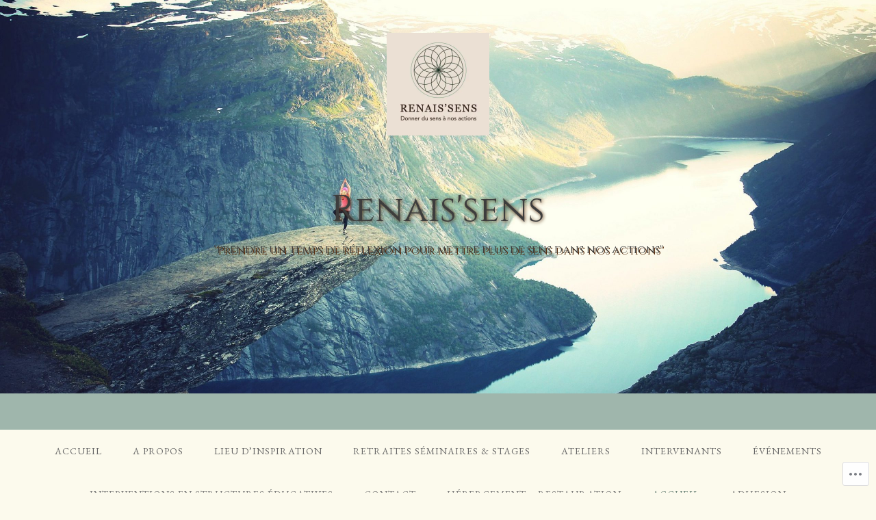

--- FILE ---
content_type: text/css;charset=utf-8
request_url: https://s0.wp.com/?custom-css=1&csblog=9X7P7&cscache=6&csrev=21
body_size: 182
content:
.header-bg{background-image:url('https://domainerenaissens.files.wordpress.com/2018/05/cropped-rock-731140_1920.jpg');background-repeat:no-repeat;padding-bottom:15vw}h1{text-shadow:1px 1px 5px #583013;margin-top:5vw}h2{text-shadow:2px 2px #583013}.alignleft{display:inline;float:left;margin-left:1.5em;margin-top:.75em;margin-bottom:.75em;width:160px;height:160px;border-radius:50%;overflow:hidden;margin-left:20vw}.alignright{display:inline;float:right;width:160px;height:160px;border-radius:50%;overflow:hidden;margin:.75em 17vw .75em 1.5em}p{font-family:inherit;font-weight:400;line-height:1.3;margin-bottom:1.9em;text-rendering:optimizeLegibility;padding-top:.3vw}.wp-caption img[class*=wp-image-]{display:block;margin:0 auto;border-radius:50%;width:160px;height:160px}